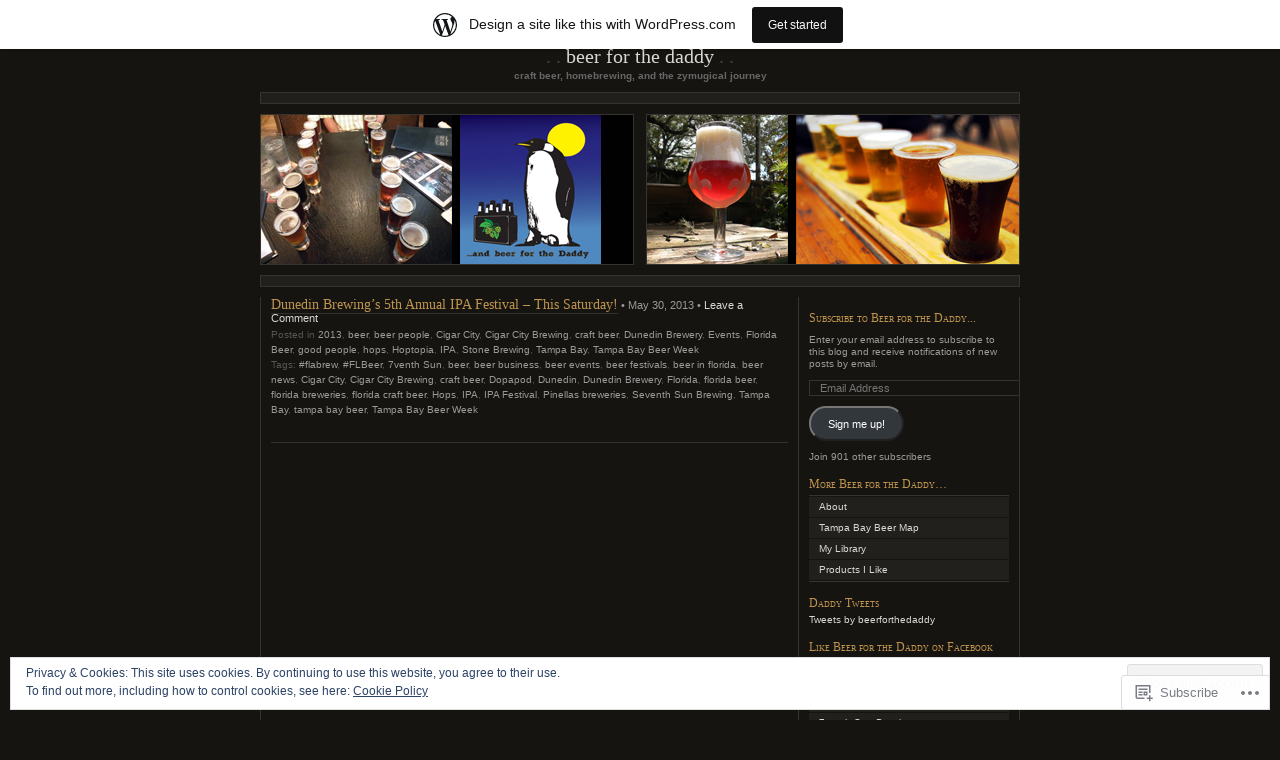

--- FILE ---
content_type: text/html; charset=UTF-8
request_url: https://beerforthedaddy.wordpress.com/tag/dopapod/
body_size: 19496
content:
<!DOCTYPE html PUBLIC "-//W3C//DTD XHTML 1.0 Transitional//EN" "http://www.w3.org/TR/xhtml1/DTD/xhtml1-transitional.dtd">
<html xmlns="http://www.w3.org/1999/xhtml" lang="en">

<head profile="http://gmpg.org/xfn/11">
	<meta http-equiv="Content-Type" content="text/html; charset=UTF-8" />
	<title>Dopapod | Beer for the Daddy</title>
	<!--[if lte IE 8]>
	<link rel="stylesheet" href="https://s0.wp.com/wp-content/themes/pub/chaoticsoul/ie.css?m=1192578791i" type="text/css" media="screen" />
	<![endif]-->
	<link rel="pingback" href="https://beerforthedaddy.wordpress.com/xmlrpc.php" />
	<meta name='robots' content='max-image-preview:large' />
<meta name="google-site-verification" content="XOSIGvsPWvgVXEo0gZ4zkphpBpvdVpzyxT_B8hClg8M" />
<link rel='dns-prefetch' href='//s0.wp.com' />
<link rel='dns-prefetch' href='//af.pubmine.com' />
<link rel="alternate" type="application/rss+xml" title="Beer for the Daddy &raquo; Feed" href="https://beerforthedaddy.wordpress.com/feed/" />
<link rel="alternate" type="application/rss+xml" title="Beer for the Daddy &raquo; Comments Feed" href="https://beerforthedaddy.wordpress.com/comments/feed/" />
<link rel="alternate" type="application/rss+xml" title="Beer for the Daddy &raquo; Dopapod Tag Feed" href="https://beerforthedaddy.wordpress.com/tag/dopapod/feed/" />
	<script type="text/javascript">
		/* <![CDATA[ */
		function addLoadEvent(func) {
			var oldonload = window.onload;
			if (typeof window.onload != 'function') {
				window.onload = func;
			} else {
				window.onload = function () {
					oldonload();
					func();
				}
			}
		}
		/* ]]> */
	</script>
	<link crossorigin='anonymous' rel='stylesheet' id='all-css-0-1' href='/_static/??-eJx9jc0OwjAMg1+IEibQEAfEs3Rd6LKmP1pSTXt7CgckBOJo+7MNazEuJ8WkEKspXD0lgZVGjyqAtaU5EBq2KyjGwlZRQHRj3DuRHfweYAoNm1GLdcG81Bc+cPbvQrRLQKXkzWAXaOin8++L0p0S6QY6YWyvpQ7gJpuVnOTKz+otXrtz3/Wnw6U/zg+uultq&cssminify=yes' type='text/css' media='all' />
<style id='wp-emoji-styles-inline-css'>

	img.wp-smiley, img.emoji {
		display: inline !important;
		border: none !important;
		box-shadow: none !important;
		height: 1em !important;
		width: 1em !important;
		margin: 0 0.07em !important;
		vertical-align: -0.1em !important;
		background: none !important;
		padding: 0 !important;
	}
/*# sourceURL=wp-emoji-styles-inline-css */
</style>
<link crossorigin='anonymous' rel='stylesheet' id='all-css-2-1' href='/wp-content/plugins/gutenberg-core/v22.4.0/build/styles/block-library/style.min.css?m=1768935615i&cssminify=yes' type='text/css' media='all' />
<style id='wp-block-library-inline-css'>
.has-text-align-justify {
	text-align:justify;
}
.has-text-align-justify{text-align:justify;}

/*# sourceURL=wp-block-library-inline-css */
</style><style id='global-styles-inline-css'>
:root{--wp--preset--aspect-ratio--square: 1;--wp--preset--aspect-ratio--4-3: 4/3;--wp--preset--aspect-ratio--3-4: 3/4;--wp--preset--aspect-ratio--3-2: 3/2;--wp--preset--aspect-ratio--2-3: 2/3;--wp--preset--aspect-ratio--16-9: 16/9;--wp--preset--aspect-ratio--9-16: 9/16;--wp--preset--color--black: #000000;--wp--preset--color--cyan-bluish-gray: #abb8c3;--wp--preset--color--white: #ffffff;--wp--preset--color--pale-pink: #f78da7;--wp--preset--color--vivid-red: #cf2e2e;--wp--preset--color--luminous-vivid-orange: #ff6900;--wp--preset--color--luminous-vivid-amber: #fcb900;--wp--preset--color--light-green-cyan: #7bdcb5;--wp--preset--color--vivid-green-cyan: #00d084;--wp--preset--color--pale-cyan-blue: #8ed1fc;--wp--preset--color--vivid-cyan-blue: #0693e3;--wp--preset--color--vivid-purple: #9b51e0;--wp--preset--gradient--vivid-cyan-blue-to-vivid-purple: linear-gradient(135deg,rgb(6,147,227) 0%,rgb(155,81,224) 100%);--wp--preset--gradient--light-green-cyan-to-vivid-green-cyan: linear-gradient(135deg,rgb(122,220,180) 0%,rgb(0,208,130) 100%);--wp--preset--gradient--luminous-vivid-amber-to-luminous-vivid-orange: linear-gradient(135deg,rgb(252,185,0) 0%,rgb(255,105,0) 100%);--wp--preset--gradient--luminous-vivid-orange-to-vivid-red: linear-gradient(135deg,rgb(255,105,0) 0%,rgb(207,46,46) 100%);--wp--preset--gradient--very-light-gray-to-cyan-bluish-gray: linear-gradient(135deg,rgb(238,238,238) 0%,rgb(169,184,195) 100%);--wp--preset--gradient--cool-to-warm-spectrum: linear-gradient(135deg,rgb(74,234,220) 0%,rgb(151,120,209) 20%,rgb(207,42,186) 40%,rgb(238,44,130) 60%,rgb(251,105,98) 80%,rgb(254,248,76) 100%);--wp--preset--gradient--blush-light-purple: linear-gradient(135deg,rgb(255,206,236) 0%,rgb(152,150,240) 100%);--wp--preset--gradient--blush-bordeaux: linear-gradient(135deg,rgb(254,205,165) 0%,rgb(254,45,45) 50%,rgb(107,0,62) 100%);--wp--preset--gradient--luminous-dusk: linear-gradient(135deg,rgb(255,203,112) 0%,rgb(199,81,192) 50%,rgb(65,88,208) 100%);--wp--preset--gradient--pale-ocean: linear-gradient(135deg,rgb(255,245,203) 0%,rgb(182,227,212) 50%,rgb(51,167,181) 100%);--wp--preset--gradient--electric-grass: linear-gradient(135deg,rgb(202,248,128) 0%,rgb(113,206,126) 100%);--wp--preset--gradient--midnight: linear-gradient(135deg,rgb(2,3,129) 0%,rgb(40,116,252) 100%);--wp--preset--font-size--small: 13px;--wp--preset--font-size--medium: 20px;--wp--preset--font-size--large: 36px;--wp--preset--font-size--x-large: 42px;--wp--preset--font-family--albert-sans: 'Albert Sans', sans-serif;--wp--preset--font-family--alegreya: Alegreya, serif;--wp--preset--font-family--arvo: Arvo, serif;--wp--preset--font-family--bodoni-moda: 'Bodoni Moda', serif;--wp--preset--font-family--bricolage-grotesque: 'Bricolage Grotesque', sans-serif;--wp--preset--font-family--cabin: Cabin, sans-serif;--wp--preset--font-family--chivo: Chivo, sans-serif;--wp--preset--font-family--commissioner: Commissioner, sans-serif;--wp--preset--font-family--cormorant: Cormorant, serif;--wp--preset--font-family--courier-prime: 'Courier Prime', monospace;--wp--preset--font-family--crimson-pro: 'Crimson Pro', serif;--wp--preset--font-family--dm-mono: 'DM Mono', monospace;--wp--preset--font-family--dm-sans: 'DM Sans', sans-serif;--wp--preset--font-family--dm-serif-display: 'DM Serif Display', serif;--wp--preset--font-family--domine: Domine, serif;--wp--preset--font-family--eb-garamond: 'EB Garamond', serif;--wp--preset--font-family--epilogue: Epilogue, sans-serif;--wp--preset--font-family--fahkwang: Fahkwang, sans-serif;--wp--preset--font-family--figtree: Figtree, sans-serif;--wp--preset--font-family--fira-sans: 'Fira Sans', sans-serif;--wp--preset--font-family--fjalla-one: 'Fjalla One', sans-serif;--wp--preset--font-family--fraunces: Fraunces, serif;--wp--preset--font-family--gabarito: Gabarito, system-ui;--wp--preset--font-family--ibm-plex-mono: 'IBM Plex Mono', monospace;--wp--preset--font-family--ibm-plex-sans: 'IBM Plex Sans', sans-serif;--wp--preset--font-family--ibarra-real-nova: 'Ibarra Real Nova', serif;--wp--preset--font-family--instrument-serif: 'Instrument Serif', serif;--wp--preset--font-family--inter: Inter, sans-serif;--wp--preset--font-family--josefin-sans: 'Josefin Sans', sans-serif;--wp--preset--font-family--jost: Jost, sans-serif;--wp--preset--font-family--libre-baskerville: 'Libre Baskerville', serif;--wp--preset--font-family--libre-franklin: 'Libre Franklin', sans-serif;--wp--preset--font-family--literata: Literata, serif;--wp--preset--font-family--lora: Lora, serif;--wp--preset--font-family--merriweather: Merriweather, serif;--wp--preset--font-family--montserrat: Montserrat, sans-serif;--wp--preset--font-family--newsreader: Newsreader, serif;--wp--preset--font-family--noto-sans-mono: 'Noto Sans Mono', sans-serif;--wp--preset--font-family--nunito: Nunito, sans-serif;--wp--preset--font-family--open-sans: 'Open Sans', sans-serif;--wp--preset--font-family--overpass: Overpass, sans-serif;--wp--preset--font-family--pt-serif: 'PT Serif', serif;--wp--preset--font-family--petrona: Petrona, serif;--wp--preset--font-family--piazzolla: Piazzolla, serif;--wp--preset--font-family--playfair-display: 'Playfair Display', serif;--wp--preset--font-family--plus-jakarta-sans: 'Plus Jakarta Sans', sans-serif;--wp--preset--font-family--poppins: Poppins, sans-serif;--wp--preset--font-family--raleway: Raleway, sans-serif;--wp--preset--font-family--roboto: Roboto, sans-serif;--wp--preset--font-family--roboto-slab: 'Roboto Slab', serif;--wp--preset--font-family--rubik: Rubik, sans-serif;--wp--preset--font-family--rufina: Rufina, serif;--wp--preset--font-family--sora: Sora, sans-serif;--wp--preset--font-family--source-sans-3: 'Source Sans 3', sans-serif;--wp--preset--font-family--source-serif-4: 'Source Serif 4', serif;--wp--preset--font-family--space-mono: 'Space Mono', monospace;--wp--preset--font-family--syne: Syne, sans-serif;--wp--preset--font-family--texturina: Texturina, serif;--wp--preset--font-family--urbanist: Urbanist, sans-serif;--wp--preset--font-family--work-sans: 'Work Sans', sans-serif;--wp--preset--spacing--20: 0.44rem;--wp--preset--spacing--30: 0.67rem;--wp--preset--spacing--40: 1rem;--wp--preset--spacing--50: 1.5rem;--wp--preset--spacing--60: 2.25rem;--wp--preset--spacing--70: 3.38rem;--wp--preset--spacing--80: 5.06rem;--wp--preset--shadow--natural: 6px 6px 9px rgba(0, 0, 0, 0.2);--wp--preset--shadow--deep: 12px 12px 50px rgba(0, 0, 0, 0.4);--wp--preset--shadow--sharp: 6px 6px 0px rgba(0, 0, 0, 0.2);--wp--preset--shadow--outlined: 6px 6px 0px -3px rgb(255, 255, 255), 6px 6px rgb(0, 0, 0);--wp--preset--shadow--crisp: 6px 6px 0px rgb(0, 0, 0);}:where(body) { margin: 0; }:where(.is-layout-flex){gap: 0.5em;}:where(.is-layout-grid){gap: 0.5em;}body .is-layout-flex{display: flex;}.is-layout-flex{flex-wrap: wrap;align-items: center;}.is-layout-flex > :is(*, div){margin: 0;}body .is-layout-grid{display: grid;}.is-layout-grid > :is(*, div){margin: 0;}body{padding-top: 0px;padding-right: 0px;padding-bottom: 0px;padding-left: 0px;}:root :where(.wp-element-button, .wp-block-button__link){background-color: #32373c;border-width: 0;color: #fff;font-family: inherit;font-size: inherit;font-style: inherit;font-weight: inherit;letter-spacing: inherit;line-height: inherit;padding-top: calc(0.667em + 2px);padding-right: calc(1.333em + 2px);padding-bottom: calc(0.667em + 2px);padding-left: calc(1.333em + 2px);text-decoration: none;text-transform: inherit;}.has-black-color{color: var(--wp--preset--color--black) !important;}.has-cyan-bluish-gray-color{color: var(--wp--preset--color--cyan-bluish-gray) !important;}.has-white-color{color: var(--wp--preset--color--white) !important;}.has-pale-pink-color{color: var(--wp--preset--color--pale-pink) !important;}.has-vivid-red-color{color: var(--wp--preset--color--vivid-red) !important;}.has-luminous-vivid-orange-color{color: var(--wp--preset--color--luminous-vivid-orange) !important;}.has-luminous-vivid-amber-color{color: var(--wp--preset--color--luminous-vivid-amber) !important;}.has-light-green-cyan-color{color: var(--wp--preset--color--light-green-cyan) !important;}.has-vivid-green-cyan-color{color: var(--wp--preset--color--vivid-green-cyan) !important;}.has-pale-cyan-blue-color{color: var(--wp--preset--color--pale-cyan-blue) !important;}.has-vivid-cyan-blue-color{color: var(--wp--preset--color--vivid-cyan-blue) !important;}.has-vivid-purple-color{color: var(--wp--preset--color--vivid-purple) !important;}.has-black-background-color{background-color: var(--wp--preset--color--black) !important;}.has-cyan-bluish-gray-background-color{background-color: var(--wp--preset--color--cyan-bluish-gray) !important;}.has-white-background-color{background-color: var(--wp--preset--color--white) !important;}.has-pale-pink-background-color{background-color: var(--wp--preset--color--pale-pink) !important;}.has-vivid-red-background-color{background-color: var(--wp--preset--color--vivid-red) !important;}.has-luminous-vivid-orange-background-color{background-color: var(--wp--preset--color--luminous-vivid-orange) !important;}.has-luminous-vivid-amber-background-color{background-color: var(--wp--preset--color--luminous-vivid-amber) !important;}.has-light-green-cyan-background-color{background-color: var(--wp--preset--color--light-green-cyan) !important;}.has-vivid-green-cyan-background-color{background-color: var(--wp--preset--color--vivid-green-cyan) !important;}.has-pale-cyan-blue-background-color{background-color: var(--wp--preset--color--pale-cyan-blue) !important;}.has-vivid-cyan-blue-background-color{background-color: var(--wp--preset--color--vivid-cyan-blue) !important;}.has-vivid-purple-background-color{background-color: var(--wp--preset--color--vivid-purple) !important;}.has-black-border-color{border-color: var(--wp--preset--color--black) !important;}.has-cyan-bluish-gray-border-color{border-color: var(--wp--preset--color--cyan-bluish-gray) !important;}.has-white-border-color{border-color: var(--wp--preset--color--white) !important;}.has-pale-pink-border-color{border-color: var(--wp--preset--color--pale-pink) !important;}.has-vivid-red-border-color{border-color: var(--wp--preset--color--vivid-red) !important;}.has-luminous-vivid-orange-border-color{border-color: var(--wp--preset--color--luminous-vivid-orange) !important;}.has-luminous-vivid-amber-border-color{border-color: var(--wp--preset--color--luminous-vivid-amber) !important;}.has-light-green-cyan-border-color{border-color: var(--wp--preset--color--light-green-cyan) !important;}.has-vivid-green-cyan-border-color{border-color: var(--wp--preset--color--vivid-green-cyan) !important;}.has-pale-cyan-blue-border-color{border-color: var(--wp--preset--color--pale-cyan-blue) !important;}.has-vivid-cyan-blue-border-color{border-color: var(--wp--preset--color--vivid-cyan-blue) !important;}.has-vivid-purple-border-color{border-color: var(--wp--preset--color--vivid-purple) !important;}.has-vivid-cyan-blue-to-vivid-purple-gradient-background{background: var(--wp--preset--gradient--vivid-cyan-blue-to-vivid-purple) !important;}.has-light-green-cyan-to-vivid-green-cyan-gradient-background{background: var(--wp--preset--gradient--light-green-cyan-to-vivid-green-cyan) !important;}.has-luminous-vivid-amber-to-luminous-vivid-orange-gradient-background{background: var(--wp--preset--gradient--luminous-vivid-amber-to-luminous-vivid-orange) !important;}.has-luminous-vivid-orange-to-vivid-red-gradient-background{background: var(--wp--preset--gradient--luminous-vivid-orange-to-vivid-red) !important;}.has-very-light-gray-to-cyan-bluish-gray-gradient-background{background: var(--wp--preset--gradient--very-light-gray-to-cyan-bluish-gray) !important;}.has-cool-to-warm-spectrum-gradient-background{background: var(--wp--preset--gradient--cool-to-warm-spectrum) !important;}.has-blush-light-purple-gradient-background{background: var(--wp--preset--gradient--blush-light-purple) !important;}.has-blush-bordeaux-gradient-background{background: var(--wp--preset--gradient--blush-bordeaux) !important;}.has-luminous-dusk-gradient-background{background: var(--wp--preset--gradient--luminous-dusk) !important;}.has-pale-ocean-gradient-background{background: var(--wp--preset--gradient--pale-ocean) !important;}.has-electric-grass-gradient-background{background: var(--wp--preset--gradient--electric-grass) !important;}.has-midnight-gradient-background{background: var(--wp--preset--gradient--midnight) !important;}.has-small-font-size{font-size: var(--wp--preset--font-size--small) !important;}.has-medium-font-size{font-size: var(--wp--preset--font-size--medium) !important;}.has-large-font-size{font-size: var(--wp--preset--font-size--large) !important;}.has-x-large-font-size{font-size: var(--wp--preset--font-size--x-large) !important;}.has-albert-sans-font-family{font-family: var(--wp--preset--font-family--albert-sans) !important;}.has-alegreya-font-family{font-family: var(--wp--preset--font-family--alegreya) !important;}.has-arvo-font-family{font-family: var(--wp--preset--font-family--arvo) !important;}.has-bodoni-moda-font-family{font-family: var(--wp--preset--font-family--bodoni-moda) !important;}.has-bricolage-grotesque-font-family{font-family: var(--wp--preset--font-family--bricolage-grotesque) !important;}.has-cabin-font-family{font-family: var(--wp--preset--font-family--cabin) !important;}.has-chivo-font-family{font-family: var(--wp--preset--font-family--chivo) !important;}.has-commissioner-font-family{font-family: var(--wp--preset--font-family--commissioner) !important;}.has-cormorant-font-family{font-family: var(--wp--preset--font-family--cormorant) !important;}.has-courier-prime-font-family{font-family: var(--wp--preset--font-family--courier-prime) !important;}.has-crimson-pro-font-family{font-family: var(--wp--preset--font-family--crimson-pro) !important;}.has-dm-mono-font-family{font-family: var(--wp--preset--font-family--dm-mono) !important;}.has-dm-sans-font-family{font-family: var(--wp--preset--font-family--dm-sans) !important;}.has-dm-serif-display-font-family{font-family: var(--wp--preset--font-family--dm-serif-display) !important;}.has-domine-font-family{font-family: var(--wp--preset--font-family--domine) !important;}.has-eb-garamond-font-family{font-family: var(--wp--preset--font-family--eb-garamond) !important;}.has-epilogue-font-family{font-family: var(--wp--preset--font-family--epilogue) !important;}.has-fahkwang-font-family{font-family: var(--wp--preset--font-family--fahkwang) !important;}.has-figtree-font-family{font-family: var(--wp--preset--font-family--figtree) !important;}.has-fira-sans-font-family{font-family: var(--wp--preset--font-family--fira-sans) !important;}.has-fjalla-one-font-family{font-family: var(--wp--preset--font-family--fjalla-one) !important;}.has-fraunces-font-family{font-family: var(--wp--preset--font-family--fraunces) !important;}.has-gabarito-font-family{font-family: var(--wp--preset--font-family--gabarito) !important;}.has-ibm-plex-mono-font-family{font-family: var(--wp--preset--font-family--ibm-plex-mono) !important;}.has-ibm-plex-sans-font-family{font-family: var(--wp--preset--font-family--ibm-plex-sans) !important;}.has-ibarra-real-nova-font-family{font-family: var(--wp--preset--font-family--ibarra-real-nova) !important;}.has-instrument-serif-font-family{font-family: var(--wp--preset--font-family--instrument-serif) !important;}.has-inter-font-family{font-family: var(--wp--preset--font-family--inter) !important;}.has-josefin-sans-font-family{font-family: var(--wp--preset--font-family--josefin-sans) !important;}.has-jost-font-family{font-family: var(--wp--preset--font-family--jost) !important;}.has-libre-baskerville-font-family{font-family: var(--wp--preset--font-family--libre-baskerville) !important;}.has-libre-franklin-font-family{font-family: var(--wp--preset--font-family--libre-franklin) !important;}.has-literata-font-family{font-family: var(--wp--preset--font-family--literata) !important;}.has-lora-font-family{font-family: var(--wp--preset--font-family--lora) !important;}.has-merriweather-font-family{font-family: var(--wp--preset--font-family--merriweather) !important;}.has-montserrat-font-family{font-family: var(--wp--preset--font-family--montserrat) !important;}.has-newsreader-font-family{font-family: var(--wp--preset--font-family--newsreader) !important;}.has-noto-sans-mono-font-family{font-family: var(--wp--preset--font-family--noto-sans-mono) !important;}.has-nunito-font-family{font-family: var(--wp--preset--font-family--nunito) !important;}.has-open-sans-font-family{font-family: var(--wp--preset--font-family--open-sans) !important;}.has-overpass-font-family{font-family: var(--wp--preset--font-family--overpass) !important;}.has-pt-serif-font-family{font-family: var(--wp--preset--font-family--pt-serif) !important;}.has-petrona-font-family{font-family: var(--wp--preset--font-family--petrona) !important;}.has-piazzolla-font-family{font-family: var(--wp--preset--font-family--piazzolla) !important;}.has-playfair-display-font-family{font-family: var(--wp--preset--font-family--playfair-display) !important;}.has-plus-jakarta-sans-font-family{font-family: var(--wp--preset--font-family--plus-jakarta-sans) !important;}.has-poppins-font-family{font-family: var(--wp--preset--font-family--poppins) !important;}.has-raleway-font-family{font-family: var(--wp--preset--font-family--raleway) !important;}.has-roboto-font-family{font-family: var(--wp--preset--font-family--roboto) !important;}.has-roboto-slab-font-family{font-family: var(--wp--preset--font-family--roboto-slab) !important;}.has-rubik-font-family{font-family: var(--wp--preset--font-family--rubik) !important;}.has-rufina-font-family{font-family: var(--wp--preset--font-family--rufina) !important;}.has-sora-font-family{font-family: var(--wp--preset--font-family--sora) !important;}.has-source-sans-3-font-family{font-family: var(--wp--preset--font-family--source-sans-3) !important;}.has-source-serif-4-font-family{font-family: var(--wp--preset--font-family--source-serif-4) !important;}.has-space-mono-font-family{font-family: var(--wp--preset--font-family--space-mono) !important;}.has-syne-font-family{font-family: var(--wp--preset--font-family--syne) !important;}.has-texturina-font-family{font-family: var(--wp--preset--font-family--texturina) !important;}.has-urbanist-font-family{font-family: var(--wp--preset--font-family--urbanist) !important;}.has-work-sans-font-family{font-family: var(--wp--preset--font-family--work-sans) !important;}
/*# sourceURL=global-styles-inline-css */
</style>

<style id='classic-theme-styles-inline-css'>
.wp-block-button__link{background-color:#32373c;border-radius:9999px;box-shadow:none;color:#fff;font-size:1.125em;padding:calc(.667em + 2px) calc(1.333em + 2px);text-decoration:none}.wp-block-file__button{background:#32373c;color:#fff}.wp-block-accordion-heading{margin:0}.wp-block-accordion-heading__toggle{background-color:inherit!important;color:inherit!important}.wp-block-accordion-heading__toggle:not(:focus-visible){outline:none}.wp-block-accordion-heading__toggle:focus,.wp-block-accordion-heading__toggle:hover{background-color:inherit!important;border:none;box-shadow:none;color:inherit;padding:var(--wp--preset--spacing--20,1em) 0;text-decoration:none}.wp-block-accordion-heading__toggle:focus-visible{outline:auto;outline-offset:0}
/*# sourceURL=/wp-content/plugins/gutenberg-core/v22.4.0/build/styles/block-library/classic.min.css */
</style>
<link crossorigin='anonymous' rel='stylesheet' id='all-css-4-1' href='/_static/??-eJx9j+EKwjAMhF/INHQbU3+Iz7J2Yau2a1lSp29vRZyCsD8hHPfdcbgksHESmgSTz4ObGG00PtorY6X0QWlgF5InmOmmGuwdy+oAlocnZZl3+BMUMnyzZip6SJ28HIF615GnUGxb2OL6gaTg/PlB6L6NpFIDxqSZmKHc4HIAGUsX/3FvGVM2aMcuirMcs8d1zjmc9L7R7bGuq/byBG5NbFQ=&cssminify=yes' type='text/css' media='all' />
<style id='jetpack_facebook_likebox-inline-css'>
.widget_facebook_likebox {
	overflow: hidden;
}

/*# sourceURL=/wp-content/mu-plugins/jetpack-plugin/moon/modules/widgets/facebook-likebox/style.css */
</style>
<link crossorigin='anonymous' rel='stylesheet' id='all-css-6-1' href='/_static/??-eJzTLy/QTc7PK0nNK9HPLdUtyClNz8wr1i9KTcrJTwcy0/WTi5G5ekCujj52Temp+bo5+cmJJZn5eSgc3bScxMwikFb7XFtDE1NLExMLc0OTLACohS2q&cssminify=yes' type='text/css' media='all' />
<link crossorigin='anonymous' rel='stylesheet' id='print-css-7-1' href='/wp-content/mu-plugins/global-print/global-print.css?m=1465851035i&cssminify=yes' type='text/css' media='print' />
<style id='jetpack-global-styles-frontend-style-inline-css'>
:root { --font-headings: unset; --font-base: unset; --font-headings-default: -apple-system,BlinkMacSystemFont,"Segoe UI",Roboto,Oxygen-Sans,Ubuntu,Cantarell,"Helvetica Neue",sans-serif; --font-base-default: -apple-system,BlinkMacSystemFont,"Segoe UI",Roboto,Oxygen-Sans,Ubuntu,Cantarell,"Helvetica Neue",sans-serif;}
/*# sourceURL=jetpack-global-styles-frontend-style-inline-css */
</style>
<link crossorigin='anonymous' rel='stylesheet' id='all-css-10-1' href='/_static/??-eJyNjcEKwjAQRH/IuFRT6kX8FNkmS5K6yQY3Qfx7bfEiXrwM82B4A49qnJRGpUHupnIPqSgs1Cq624chi6zhO5OCRryTR++fW00l7J3qDv43XVNxoOISsmEJol/wY2uR8vs3WggsM/I6uOTzMI3Hw8lOg11eUT1JKA==&cssminify=yes' type='text/css' media='all' />
<script type="text/javascript" id="wpcom-actionbar-placeholder-js-extra">
/* <![CDATA[ */
var actionbardata = {"siteID":"12866575","postID":"0","siteURL":"https://beerforthedaddy.wordpress.com","xhrURL":"https://beerforthedaddy.wordpress.com/wp-admin/admin-ajax.php","nonce":"c7e286457e","isLoggedIn":"","statusMessage":"","subsEmailDefault":"instantly","proxyScriptUrl":"https://s0.wp.com/wp-content/js/wpcom-proxy-request.js?m=1513050504i&amp;ver=20211021","i18n":{"followedText":"New posts from this site will now appear in your \u003Ca href=\"https://wordpress.com/reader\"\u003EReader\u003C/a\u003E","foldBar":"Collapse this bar","unfoldBar":"Expand this bar","shortLinkCopied":"Shortlink copied to clipboard."}};
//# sourceURL=wpcom-actionbar-placeholder-js-extra
/* ]]> */
</script>
<script type="text/javascript" id="jetpack-mu-wpcom-settings-js-before">
/* <![CDATA[ */
var JETPACK_MU_WPCOM_SETTINGS = {"assetsUrl":"https://s0.wp.com/wp-content/mu-plugins/jetpack-mu-wpcom-plugin/moon/jetpack_vendor/automattic/jetpack-mu-wpcom/src/build/"};
//# sourceURL=jetpack-mu-wpcom-settings-js-before
/* ]]> */
</script>
<script crossorigin='anonymous' type='text/javascript'  src='/_static/??/wp-content/js/rlt-proxy.js,/wp-content/blog-plugins/wordads-classes/js/cmp/v2/cmp-non-gdpr.js?m=1720530689j'></script>
<script type="text/javascript" id="rlt-proxy-js-after">
/* <![CDATA[ */
	rltInitialize( {"token":null,"iframeOrigins":["https:\/\/widgets.wp.com"]} );
//# sourceURL=rlt-proxy-js-after
/* ]]> */
</script>
<link rel="EditURI" type="application/rsd+xml" title="RSD" href="https://beerforthedaddy.wordpress.com/xmlrpc.php?rsd" />
<meta name="generator" content="WordPress.com" />

<!-- Jetpack Open Graph Tags -->
<meta property="og:type" content="website" />
<meta property="og:title" content="Dopapod &#8211; Beer for the Daddy" />
<meta property="og:url" content="https://beerforthedaddy.wordpress.com/tag/dopapod/" />
<meta property="og:site_name" content="Beer for the Daddy" />
<meta property="og:image" content="https://secure.gravatar.com/blavatar/ab761c32123ed87fd5d2a0648a744d76c3bfcf7f24ae42a3d00db15d3966d589?s=200&#038;ts=1769590917" />
<meta property="og:image:width" content="200" />
<meta property="og:image:height" content="200" />
<meta property="og:image:alt" content="" />
<meta property="og:locale" content="en_US" />
<meta property="fb:app_id" content="249643311490" />
<meta name="twitter:creator" content="@beerforthedaddy" />

<!-- End Jetpack Open Graph Tags -->
<link rel="shortcut icon" type="image/x-icon" href="https://secure.gravatar.com/blavatar/ab761c32123ed87fd5d2a0648a744d76c3bfcf7f24ae42a3d00db15d3966d589?s=32" sizes="16x16" />
<link rel="icon" type="image/x-icon" href="https://secure.gravatar.com/blavatar/ab761c32123ed87fd5d2a0648a744d76c3bfcf7f24ae42a3d00db15d3966d589?s=32" sizes="16x16" />
<link rel="apple-touch-icon" href="https://secure.gravatar.com/blavatar/ab761c32123ed87fd5d2a0648a744d76c3bfcf7f24ae42a3d00db15d3966d589?s=114" />
<link rel='openid.server' href='https://beerforthedaddy.wordpress.com/?openidserver=1' />
<link rel='openid.delegate' href='https://beerforthedaddy.wordpress.com/' />
<link rel="search" type="application/opensearchdescription+xml" href="https://beerforthedaddy.wordpress.com/osd.xml" title="Beer for the Daddy" />
<link rel="search" type="application/opensearchdescription+xml" href="https://s1.wp.com/opensearch.xml" title="WordPress.com" />
		<style id="wpcom-hotfix-masterbar-style">
			@media screen and (min-width: 783px) {
				#wpadminbar .quicklinks li#wp-admin-bar-my-account.with-avatar > a img {
					margin-top: 5px;
				}
			}
		</style>
		<meta name="description" content="Posts about Dopapod written by Sean Nordquist" />
<script type="text/javascript">
/* <![CDATA[ */
var wa_client = {}; wa_client.cmd = []; wa_client.config = { 'blog_id': 12866575, 'blog_language': 'en', 'is_wordads': false, 'hosting_type': 0, 'afp_account_id': null, 'afp_host_id': 5038568878849053, 'theme': 'pub/chaoticsoul', '_': { 'title': 'Advertisement', 'privacy_settings': 'Privacy Settings' }, 'formats': [ 'belowpost', 'bottom_sticky', 'sidebar_sticky_right', 'sidebar', 'gutenberg_rectangle', 'gutenberg_leaderboard', 'gutenberg_mobile_leaderboard', 'gutenberg_skyscraper' ] };
/* ]]> */
</script>
		<script type="text/javascript">

			window.doNotSellCallback = function() {

				var linkElements = [
					'a[href="https://wordpress.com/?ref=footer_blog"]',
					'a[href="https://wordpress.com/?ref=footer_website"]',
					'a[href="https://wordpress.com/?ref=vertical_footer"]',
					'a[href^="https://wordpress.com/?ref=footer_segment_"]',
				].join(',');

				var dnsLink = document.createElement( 'a' );
				dnsLink.href = 'https://wordpress.com/advertising-program-optout/';
				dnsLink.classList.add( 'do-not-sell-link' );
				dnsLink.rel = 'nofollow';
				dnsLink.style.marginLeft = '0.5em';
				dnsLink.textContent = 'Do Not Sell or Share My Personal Information';

				var creditLinks = document.querySelectorAll( linkElements );

				if ( 0 === creditLinks.length ) {
					return false;
				}

				Array.prototype.forEach.call( creditLinks, function( el ) {
					el.insertAdjacentElement( 'afterend', dnsLink );
				});

				return true;
			};

		</script>
		<script type="text/javascript">
	window.google_analytics_uacct = "UA-52447-2";
</script>

<script type="text/javascript">
	var _gaq = _gaq || [];
	_gaq.push(['_setAccount', 'UA-52447-2']);
	_gaq.push(['_gat._anonymizeIp']);
	_gaq.push(['_setDomainName', 'wordpress.com']);
	_gaq.push(['_initData']);
	_gaq.push(['_trackPageview']);

	(function() {
		var ga = document.createElement('script'); ga.type = 'text/javascript'; ga.async = true;
		ga.src = ('https:' == document.location.protocol ? 'https://ssl' : 'http://www') + '.google-analytics.com/ga.js';
		(document.getElementsByTagName('head')[0] || document.getElementsByTagName('body')[0]).appendChild(ga);
	})();
</script>
<link crossorigin='anonymous' rel='stylesheet' id='all-css-0-3' href='/wp-content/mu-plugins/jetpack-plugin/moon/_inc/build/subscriptions/subscriptions.min.css?m=1753976312i&cssminify=yes' type='text/css' media='all' />
</head>
<body class="archive tag tag-dopapod tag-28797148 wp-theme-pubchaoticsoul customizer-styles-applied jetpack-reblog-enabled has-marketing-bar has-marketing-bar-theme-chaoticsoul">
<div id="page">

<div id="header">
	<h1><a href="https://beerforthedaddy.wordpress.com/">Beer for the Daddy</a></h1>
	<div class="description">craft beer, homebrewing, and the zymugical journey</div>
</div>

<div class="hr">&nbsp;</div> <!-- because IE sucks at styling HRs -->

<div id="headerimg" class="clearfix">
	<div id="header-overlay"> </div>
	<div id="header-image"><img alt="" src="https://beerforthedaddy.wordpress.com/wp-content/uploads/2012/01/newblogheader3.jpg" /></div>
</div>

	<div class="hr">&nbsp;</div>

<div id="wrapper" class="clearfix">
	<div id="content" class="widecolumn">

		
		 
				<div class="post-1085 post type-post status-publish format-standard hentry category-755991 category-beer category-beer-people category-cigar-city category-cigar-city-brewing category-craft-beer category-dunedin-brewery category-events category-florida-beer category-good-people category-hops category-hoptopia category-ipa category-stone-brewing category-tampa-bay category-tampa-bay-beer-week tag-flabrew tag-flbeer tag-7venth-sun tag-beer tag-beer-business tag-beer-events tag-beer-festivals tag-beer-in-florida tag-beer-news-2 tag-cigar-city tag-cigar-city-brewing tag-craft-beer tag-dopapod tag-dunedin tag-dunedin-brewery tag-florida tag-florida-beer-2 tag-florida-breweries tag-florida-craft-beer-2 tag-hops-2 tag-ipa tag-ipa-festival tag-pinellas-breweries tag-seventh-sun-brewing tag-tampa-bay tag-tampa-bay-beer tag-tampa-bay-beer-week">
			<h2 id="post-1085"><a href="https://beerforthedaddy.wordpress.com/2013/05/30/dunedin-brewings-5th-annual-ipa-festival-this-saturday/" rel="bookmark">Dunedin Brewing&#8217;s 5th Annual IPA Festival &#8211; This&nbsp;Saturday!</a></h2>
			&bull; May 30, 2013 &bull; <a href="https://beerforthedaddy.wordpress.com/2013/05/30/dunedin-brewings-5th-annual-ipa-festival-this-saturday/#respond">Leave a Comment</a>
			<p class="postmetadata">Posted in <a href="https://beerforthedaddy.wordpress.com/category/2013/" rel="category tag">2013</a>, <a href="https://beerforthedaddy.wordpress.com/category/beer/" rel="category tag">beer</a>, <a href="https://beerforthedaddy.wordpress.com/category/beer-people/" rel="category tag">beer people</a>, <a href="https://beerforthedaddy.wordpress.com/category/cigar-city/" rel="category tag">Cigar City</a>, <a href="https://beerforthedaddy.wordpress.com/category/cigar-city-brewing/" rel="category tag">Cigar City Brewing</a>, <a href="https://beerforthedaddy.wordpress.com/category/craft-beer/" rel="category tag">craft beer</a>, <a href="https://beerforthedaddy.wordpress.com/category/dunedin-brewery/" rel="category tag">Dunedin Brewery</a>, <a href="https://beerforthedaddy.wordpress.com/category/events/" rel="category tag">Events</a>, <a href="https://beerforthedaddy.wordpress.com/category/florida-beer/" rel="category tag">Florida Beer</a>, <a href="https://beerforthedaddy.wordpress.com/category/good-people/" rel="category tag">good people</a>, <a href="https://beerforthedaddy.wordpress.com/category/hops/" rel="category tag">hops</a>, <a href="https://beerforthedaddy.wordpress.com/category/hoptopia/" rel="category tag">Hoptopia</a>, <a href="https://beerforthedaddy.wordpress.com/category/ipa/" rel="category tag">IPA</a>, <a href="https://beerforthedaddy.wordpress.com/category/stone-brewing/" rel="category tag">Stone Brewing</a>, <a href="https://beerforthedaddy.wordpress.com/category/tampa-bay/" rel="category tag">Tampa Bay</a>, <a href="https://beerforthedaddy.wordpress.com/category/tampa-bay-beer-week/" rel="category tag">Tampa Bay Beer Week</a>				<br />Tags: <a href="https://beerforthedaddy.wordpress.com/tag/flabrew/" rel="tag">#flabrew</a>, <a href="https://beerforthedaddy.wordpress.com/tag/flbeer/" rel="tag">#FLBeer</a>, <a href="https://beerforthedaddy.wordpress.com/tag/7venth-sun/" rel="tag">7venth Sun</a>, <a href="https://beerforthedaddy.wordpress.com/tag/beer/" rel="tag">beer</a>, <a href="https://beerforthedaddy.wordpress.com/tag/beer-business/" rel="tag">beer business</a>, <a href="https://beerforthedaddy.wordpress.com/tag/beer-events/" rel="tag">beer events</a>, <a href="https://beerforthedaddy.wordpress.com/tag/beer-festivals/" rel="tag">beer festivals</a>, <a href="https://beerforthedaddy.wordpress.com/tag/beer-in-florida/" rel="tag">beer in florida</a>, <a href="https://beerforthedaddy.wordpress.com/tag/beer-news-2/" rel="tag">beer news</a>, <a href="https://beerforthedaddy.wordpress.com/tag/cigar-city/" rel="tag">Cigar City</a>, <a href="https://beerforthedaddy.wordpress.com/tag/cigar-city-brewing/" rel="tag">Cigar City Brewing</a>, <a href="https://beerforthedaddy.wordpress.com/tag/craft-beer/" rel="tag">craft beer</a>, <a href="https://beerforthedaddy.wordpress.com/tag/dopapod/" rel="tag">Dopapod</a>, <a href="https://beerforthedaddy.wordpress.com/tag/dunedin/" rel="tag">Dunedin</a>, <a href="https://beerforthedaddy.wordpress.com/tag/dunedin-brewery/" rel="tag">Dunedin Brewery</a>, <a href="https://beerforthedaddy.wordpress.com/tag/florida/" rel="tag">Florida</a>, <a href="https://beerforthedaddy.wordpress.com/tag/florida-beer-2/" rel="tag">florida beer</a>, <a href="https://beerforthedaddy.wordpress.com/tag/florida-breweries/" rel="tag">florida breweries</a>, <a href="https://beerforthedaddy.wordpress.com/tag/florida-craft-beer-2/" rel="tag">florida craft beer</a>, <a href="https://beerforthedaddy.wordpress.com/tag/hops-2/" rel="tag">Hops</a>, <a href="https://beerforthedaddy.wordpress.com/tag/ipa/" rel="tag">IPA</a>, <a href="https://beerforthedaddy.wordpress.com/tag/ipa-festival/" rel="tag">IPA Festival</a>, <a href="https://beerforthedaddy.wordpress.com/tag/pinellas-breweries/" rel="tag">Pinellas breweries</a>, <a href="https://beerforthedaddy.wordpress.com/tag/seventh-sun-brewing/" rel="tag">Seventh Sun Brewing</a>, <a href="https://beerforthedaddy.wordpress.com/tag/tampa-bay/" rel="tag">Tampa Bay</a>, <a href="https://beerforthedaddy.wordpress.com/tag/tampa-bay-beer/" rel="tag">tampa bay beer</a>, <a href="https://beerforthedaddy.wordpress.com/tag/tampa-bay-beer-week/" rel="tag">Tampa Bay Beer Week</a>			</p>
		</div>

		<br />

		
		<div class="navigation">
			<div class="alignleft"></div>
			<div class="alignright"></div>
		</div>

	
	</div>

	<div id="sidebar">
		<div id="blog_subscription-4" class="widget widget_blog_subscription jetpack_subscription_widget"><h3><label for="subscribe-field">Subscribe to Beer for the Daddy...</label></h3>

			<div class="wp-block-jetpack-subscriptions__container">
			<form
				action="https://subscribe.wordpress.com"
				method="post"
				accept-charset="utf-8"
				data-blog="12866575"
				data-post_access_level="everybody"
				id="subscribe-blog"
			>
				<p>Enter your email address to subscribe to this blog and receive notifications of new posts by email.</p>
				<p id="subscribe-email">
					<label
						id="subscribe-field-label"
						for="subscribe-field"
						class="screen-reader-text"
					>
						Email Address:					</label>

					<input
							type="email"
							name="email"
							autocomplete="email"
							
							style="width: 95%; padding: 1px 10px"
							placeholder="Email Address"
							value=""
							id="subscribe-field"
							required
						/>				</p>

				<p id="subscribe-submit"
									>
					<input type="hidden" name="action" value="subscribe"/>
					<input type="hidden" name="blog_id" value="12866575"/>
					<input type="hidden" name="source" value="https://beerforthedaddy.wordpress.com/tag/dopapod/"/>
					<input type="hidden" name="sub-type" value="widget"/>
					<input type="hidden" name="redirect_fragment" value="subscribe-blog"/>
					<input type="hidden" id="_wpnonce" name="_wpnonce" value="fb5ec6ce4f" />					<button type="submit"
													class="wp-block-button__link"
																	>
						Sign me up!					</button>
				</p>
			</form>
							<div class="wp-block-jetpack-subscriptions__subscount">
					Join 901 other subscribers				</div>
						</div>
			
</div><div id="nav_menu-3" class="widget widget_nav_menu"><h3>More Beer for the Daddy&#8230;</h3><div class="menu-seans-menu-container"><ul id="menu-seans-menu" class="menu"><li id="menu-item-138" class="menu-item menu-item-type-post_type menu-item-object-page menu-item-138"><a href="https://beerforthedaddy.wordpress.com/about/" title="About Beer for the Daddy">About</a></li>
<li id="menu-item-264" class="menu-item menu-item-type-post_type menu-item-object-page menu-item-264"><a href="https://beerforthedaddy.wordpress.com/tampa-bay-beer-map/">Tampa Bay Beer Map</a></li>
<li id="menu-item-156" class="menu-item menu-item-type-post_type menu-item-object-page menu-item-156"><a href="https://beerforthedaddy.wordpress.com/my-library/" title="Books about Beer">My Library</a></li>
<li id="menu-item-1052" class="menu-item menu-item-type-post_type menu-item-object-page menu-item-1052"><a href="https://beerforthedaddy.wordpress.com/products-i-like/">Products I Like</a></li>
</ul></div></div><div id="twitter-3" class="widget widget_twitter"><h3><a href='http://twitter.com/beerforthedaddy'>Daddy Tweets</a></h3><a class="twitter-timeline" data-height="600" data-dnt="true" href="https://twitter.com/beerforthedaddy">Tweets by beerforthedaddy</a></div><div id="facebook-likebox-3" class="widget widget_facebook_likebox"><h3><a href="https://www.facebook.com/beerforthedaddy">Like Beer for the Daddy on Facebook</a></h3>		<div id="fb-root"></div>
		<div class="fb-page" data-href="https://www.facebook.com/beerforthedaddy" data-width="200"  data-height="432" data-hide-cover="false" data-show-facepile="true" data-tabs="false" data-hide-cta="false" data-small-header="false">
		<div class="fb-xfbml-parse-ignore"><blockquote cite="https://www.facebook.com/beerforthedaddy"><a href="https://www.facebook.com/beerforthedaddy">Like Beer for the Daddy on Facebook</a></blockquote></div>
		</div>
		</div><h3>Florida Craft Beer</h3>
	<ul class='xoxo blogroll'>
<li><a href="http://www.3dbrewing.com/" rel="noopener" target="_blank">3 Daughters Brewing</a></li>
<li><a href="http://www.facebook.com/seventhsunbeer">7venth Sun Brewing</a></li>
<li><a href="https://www.facebook.com/AngryChairBrewing" rel="noopener" target="_blank">Angry Chair Brewing</a></li>
<li><a href="http://www.avidbrew.com/" rel="noopener" target="_blank">Avid Brewing</a></li>
<li><a href="http://barleymowbrewingco.com/">Barley Mow Brewing</a></li>
<li><a href="http://beerinflorida.com/">Beer in Florida</a></li>
<li><a href="http://www.bestfloridabeer.org/" rel="noopener" target="_blank">Best Florida Beer Championships</a></li>
<li><a href="http://www.bigstormbrewery.com/" rel="noopener" target="_blank">Big Storm Brewing</a></li>
<li><a href="http://www.bigtopbrewing.com/" rel="noopener" target="_blank">Big Top Brewing Company</a></li>
<li><a href="http://brewbususa.com/" rel="noopener" target="_blank">Brew Bus</a></li>
<li><a href="http://brewhub.com/" rel="noopener" target="_blank">Brew Hub</a></li>
<li><a href="http://www.brewerstastingroom.com/" rel="noopener" target="_blank">Brewers Tasting Room</a></li>
<li><a href="https://www.facebook.com/Cage-Brewing-487428508086683/?fref=ts" rel="noopener" target="_blank">Cage Brewing</a></li>
<li><a href="http://www.cajuncafeonthebayou.net/">Cajun Cafe on the Bayou</a></li>
<li><a href="http://www.cigarcitybeer.com/">Cigar City Brewing</a></li>
<li><a href="http://cigarcitybrewpub.com/" rel="noopener" target="_blank">Cigar City Brewpub</a></li>
<li><a href="http://www.cigarcitycider.com/" rel="noopener" target="_blank">Cigar City Cider and Mead</a></li>
<li><a href="http://coppertailbrewing.com/" rel="noopener" target="_blank">Coppertail Brewing</a></li>
<li><a href="http://crookedthumbbrew.com/" rel="noopener" target="_blank">Crooked Thumb Brewery</a></li>
<li><a href="http://www.darwinbrewingco.com/" rel="noopener" target="_blank">Darwin Brewing Company</a></li>
<li><a href="http://www.datzdeli.com/">Datz Deli</a></li>
<li><a href="http://www.duesouthbrewing.com/" rel="noopener" target="_blank">Due South Brewing</a></li>
<li><a href="http://www.dunedinbrewery.com/">Dunedin Brewery</a></li>
<li><a href="http://engine15.com/" rel="noopener" target="_blank">Engine 15 Brewing Company</a></li>
<li><a href="http://blog.floridabeer.com/" rel="noopener" target="_blank">Florida Beer Company</a></li>
<li><a href="http://www.floridabrewersguild.org/">Florida Brewers Guild</a></li>
<li><a href="http://flyingpigtaphouse.com/" rel="noopener" target="_blank">Flying Pig Taphouse</a></li>
<li><a href="http://funkybuddhabrewery.com/" rel="noopener" target="_blank">Funky Buddha Brewery</a></li>
<li><a href="http://greenbenchbrewing.com/" rel="noopener" title="St. Pete&#8217;s first craft brewery." target="_blank">Green Bench Brewing</a></li>
<li><a href="http://www.greenroombrewing.com/taproom.html" rel="noopener" target="_blank">Green Room Brewing</a></li>
<li><a href="http://www.hiddenspringsaleworks.com/" rel="noopener" target="_blank">Hidden Springs Ale Works</a></li>
<li><a href="http://www.independenttampa.com/" rel="noopener" target="_blank">Independent Bar &amp; Cafe</a></li>
<li><a href="http://www.intuitionaleworks.com/" rel="noopener" target="_blank">Intuition Ale Works</a></li>
<li><a href="http://www.ibctastingroom.com/" rel="noopener" target="_blank">Islamorada Brewing</a></li>
<li><a href="http://www.jwakefieldbrewing.com/" rel="noopener" target="_blank">J. Wakefield Brewing</a></li>
<li><a href="http://www.jdubsbrewing.com/" rel="noopener" target="_blank">JDub&#039;s Brewing Company</a></li>
<li><a href="http://lagerhausbrewery.com/" rel="noopener" target="_blank">Lagerhaus Brewery and Grill</a></li>
<li><a href="http://www.lokalmiami.com/site/" rel="noopener" target="_blank">Lokal</a></li>
<li><a href="http://madbeachbrewing.com/" rel="noopener" target="_blank">Mad Beach Brewing</a></li>
<li><a href="http://www.miabrewing.com/" rel="noopener" target="_blank">MIA Brewing</a></li>
<li><a href="http://www.miamibrewing.org/" rel="noopener" target="_blank">Miami Brewing Company</a></li>
<li><a href="http://mikelovesbeer.com/">Mike Loves Beer</a></li>
<li><a href="http://motorworksbrewing.com/" rel="noopener" target="_blank">Motorworks Brewing</a></li>
<li><a href="http://www.dunderbaks.com/" rel="noopener" title="Tampa&#8217;s oldest craft and European beer bar since 1974&#8230;. with 52 drafts and a ridiculous bottle selection&#8230;" target="_blank">Mr. Dunderbak&#039;s</a></li>
<li><a href="http://www.naplesbeachbrewery.com" rel="noopener" target="_blank">Naples Beach Brewery</a></li>
<li><a href="http://www.pairodicebrewing.com/" rel="noopener" target="_blank">Pair O&#039; Dice Brewing</a></li>
<li><a href="http://pbbrew.com/">Pensacola Bay Brewery</a></li>
<li><a href="http://www.pawbeer.com/" rel="noopener" target="_blank">Pinellas Ale Works</a></li>
<li><a href="http://www.pubguild.com">Pinellas Urban Brewers Guild</a></li>
<li><a href="http://www.pourhousetampa.com/">Pour House</a></li>
<li><a href="http://www.proofbrewingco.com/" rel="noopener" target="_blank">Proof Brewing Company</a></li>
<li><a href="http://www.rappbrewing.com">Rapp Brewing</a></li>
<li><a href="http://www.rollinoats.com/">Rollin&#039; Oats Market</a></li>
<li><a href="http://www.saintsomewherebrewing.com/">Saint Somewhere Brewing</a></li>
<li><a href="http://www.sixtenbrewing.com/" rel="noopener" target="_blank">Six Ten Brewing</a></li>
<li><a href="http://www.southernbrewingwinemaking.com/" rel="noopener" target="_blank">Southern Brewing &amp; Winemaking</a></li>
<li><a href="http://www.specialhoperations.org/">Special Hoperations</a></li>
<li><a href="http://stpetebrewingcompany.com/" rel="noopener" target="_blank">St. Pete Brewing Company</a></li>
<li><a href="http://www.thesteinandvine.com/" rel="noopener" target="_blank">Stein &amp; Vine</a></li>
<li><a href="http://barleymashers.org/" rel="noopener" target="_blank">Suncoast Barley Mashers</a></li>
<li><a href="http://www.swamphead.com/">Swamp Head Brewery</a></li>
<li><a href="http://tampabaybeerweek.com/" rel="noopener" target="_blank">Tampa Bay Beer Week</a></li>
<li><a href="http://www.tampabaybrewingcompany.com/">Tampa Bay Brewing Company</a></li>
<li><a href="http://www.thealeandthewitch.com/">The Ale and the Witch</a></li>
<li><a href="http://thebrewerybay.com/" rel="noopener" target="_blank">The Brewery Bay</a></li>
<li><a href="http://www.waterfrontbrewery.com/" rel="noopener" target="_blank">The Waterfront Brewery</a></li>
<li><a href="http://www.tomokabrewery.com/" rel="noopener" target="_blank">Tomoka Brewing</a></li>
<li><a href="http://twohenrysbrewing.com/" rel="noopener" target="_blank">Two Henrys Brewing</a></li>
<li><a href="http://www.unitedwedrink.com/">United We Drink</a></li>
<li><a href="http://www.willardstaphouse.com/">Willard&#039;s Tap House</a></li>
<li><a href="http://www.wynwoodbrewing.com/" rel="noopener" target="_blank">Wynwood Brewing Company</a></li>
<li><a href="http://www.yeoldebrothersbrewery.com" rel="noopener" target="_blank">Ye Olde Brothers Brewery</a></li>

	</ul>
</li>
<h3>Other Craft Beer Links</h3>
	<ul class='xoxo blogroll'>
<li><a href="http://www.brewersassociation.org/">Brewers Association</a></li>
<li><a href="http://beerodyssey.blogspot.com/">Red, White, and Brew</a></li>

	</ul>
</li>
<div id="archives-3" class="widget widget_archive"><h3>Relive the past&#8230;</h3>
			<ul>
					<li><a href='https://beerforthedaddy.wordpress.com/2022/12/'>December 2022</a>&nbsp;(1)</li>
	<li><a href='https://beerforthedaddy.wordpress.com/2021/12/'>December 2021</a>&nbsp;(1)</li>
	<li><a href='https://beerforthedaddy.wordpress.com/2020/12/'>December 2020</a>&nbsp;(1)</li>
	<li><a href='https://beerforthedaddy.wordpress.com/2020/07/'>July 2020</a>&nbsp;(1)</li>
	<li><a href='https://beerforthedaddy.wordpress.com/2020/06/'>June 2020</a>&nbsp;(1)</li>
	<li><a href='https://beerforthedaddy.wordpress.com/2020/03/'>March 2020</a>&nbsp;(1)</li>
	<li><a href='https://beerforthedaddy.wordpress.com/2019/04/'>April 2019</a>&nbsp;(1)</li>
	<li><a href='https://beerforthedaddy.wordpress.com/2017/05/'>May 2017</a>&nbsp;(1)</li>
	<li><a href='https://beerforthedaddy.wordpress.com/2017/03/'>March 2017</a>&nbsp;(2)</li>
	<li><a href='https://beerforthedaddy.wordpress.com/2017/02/'>February 2017</a>&nbsp;(1)</li>
	<li><a href='https://beerforthedaddy.wordpress.com/2017/01/'>January 2017</a>&nbsp;(1)</li>
	<li><a href='https://beerforthedaddy.wordpress.com/2016/12/'>December 2016</a>&nbsp;(2)</li>
	<li><a href='https://beerforthedaddy.wordpress.com/2016/10/'>October 2016</a>&nbsp;(1)</li>
	<li><a href='https://beerforthedaddy.wordpress.com/2016/09/'>September 2016</a>&nbsp;(2)</li>
	<li><a href='https://beerforthedaddy.wordpress.com/2016/08/'>August 2016</a>&nbsp;(1)</li>
	<li><a href='https://beerforthedaddy.wordpress.com/2016/07/'>July 2016</a>&nbsp;(1)</li>
	<li><a href='https://beerforthedaddy.wordpress.com/2016/04/'>April 2016</a>&nbsp;(1)</li>
	<li><a href='https://beerforthedaddy.wordpress.com/2016/03/'>March 2016</a>&nbsp;(3)</li>
	<li><a href='https://beerforthedaddy.wordpress.com/2016/02/'>February 2016</a>&nbsp;(1)</li>
	<li><a href='https://beerforthedaddy.wordpress.com/2016/01/'>January 2016</a>&nbsp;(3)</li>
	<li><a href='https://beerforthedaddy.wordpress.com/2015/12/'>December 2015</a>&nbsp;(1)</li>
	<li><a href='https://beerforthedaddy.wordpress.com/2015/08/'>August 2015</a>&nbsp;(1)</li>
	<li><a href='https://beerforthedaddy.wordpress.com/2015/06/'>June 2015</a>&nbsp;(1)</li>
	<li><a href='https://beerforthedaddy.wordpress.com/2015/03/'>March 2015</a>&nbsp;(1)</li>
	<li><a href='https://beerforthedaddy.wordpress.com/2015/02/'>February 2015</a>&nbsp;(3)</li>
	<li><a href='https://beerforthedaddy.wordpress.com/2015/01/'>January 2015</a>&nbsp;(2)</li>
	<li><a href='https://beerforthedaddy.wordpress.com/2014/12/'>December 2014</a>&nbsp;(1)</li>
	<li><a href='https://beerforthedaddy.wordpress.com/2014/08/'>August 2014</a>&nbsp;(2)</li>
	<li><a href='https://beerforthedaddy.wordpress.com/2014/06/'>June 2014</a>&nbsp;(1)</li>
	<li><a href='https://beerforthedaddy.wordpress.com/2014/04/'>April 2014</a>&nbsp;(6)</li>
	<li><a href='https://beerforthedaddy.wordpress.com/2014/03/'>March 2014</a>&nbsp;(6)</li>
	<li><a href='https://beerforthedaddy.wordpress.com/2014/02/'>February 2014</a>&nbsp;(4)</li>
	<li><a href='https://beerforthedaddy.wordpress.com/2014/01/'>January 2014</a>&nbsp;(1)</li>
	<li><a href='https://beerforthedaddy.wordpress.com/2013/08/'>August 2013</a>&nbsp;(4)</li>
	<li><a href='https://beerforthedaddy.wordpress.com/2013/06/'>June 2013</a>&nbsp;(2)</li>
	<li><a href='https://beerforthedaddy.wordpress.com/2013/05/'>May 2013</a>&nbsp;(6)</li>
	<li><a href='https://beerforthedaddy.wordpress.com/2013/04/'>April 2013</a>&nbsp;(1)</li>
	<li><a href='https://beerforthedaddy.wordpress.com/2013/03/'>March 2013</a>&nbsp;(4)</li>
	<li><a href='https://beerforthedaddy.wordpress.com/2013/02/'>February 2013</a>&nbsp;(7)</li>
	<li><a href='https://beerforthedaddy.wordpress.com/2013/01/'>January 2013</a>&nbsp;(6)</li>
	<li><a href='https://beerforthedaddy.wordpress.com/2012/12/'>December 2012</a>&nbsp;(4)</li>
	<li><a href='https://beerforthedaddy.wordpress.com/2012/11/'>November 2012</a>&nbsp;(3)</li>
	<li><a href='https://beerforthedaddy.wordpress.com/2012/10/'>October 2012</a>&nbsp;(7)</li>
	<li><a href='https://beerforthedaddy.wordpress.com/2012/09/'>September 2012</a>&nbsp;(6)</li>
	<li><a href='https://beerforthedaddy.wordpress.com/2012/08/'>August 2012</a>&nbsp;(5)</li>
	<li><a href='https://beerforthedaddy.wordpress.com/2012/07/'>July 2012</a>&nbsp;(1)</li>
	<li><a href='https://beerforthedaddy.wordpress.com/2012/06/'>June 2012</a>&nbsp;(2)</li>
	<li><a href='https://beerforthedaddy.wordpress.com/2012/05/'>May 2012</a>&nbsp;(5)</li>
	<li><a href='https://beerforthedaddy.wordpress.com/2012/04/'>April 2012</a>&nbsp;(3)</li>
	<li><a href='https://beerforthedaddy.wordpress.com/2012/03/'>March 2012</a>&nbsp;(8)</li>
	<li><a href='https://beerforthedaddy.wordpress.com/2012/02/'>February 2012</a>&nbsp;(10)</li>
	<li><a href='https://beerforthedaddy.wordpress.com/2012/01/'>January 2012</a>&nbsp;(16)</li>
	<li><a href='https://beerforthedaddy.wordpress.com/2011/12/'>December 2011</a>&nbsp;(8)</li>
	<li><a href='https://beerforthedaddy.wordpress.com/2011/10/'>October 2011</a>&nbsp;(4)</li>
	<li><a href='https://beerforthedaddy.wordpress.com/2011/09/'>September 2011</a>&nbsp;(1)</li>
	<li><a href='https://beerforthedaddy.wordpress.com/2011/06/'>June 2011</a>&nbsp;(1)</li>
	<li><a href='https://beerforthedaddy.wordpress.com/2011/04/'>April 2011</a>&nbsp;(3)</li>
	<li><a href='https://beerforthedaddy.wordpress.com/2011/03/'>March 2011</a>&nbsp;(5)</li>
	<li><a href='https://beerforthedaddy.wordpress.com/2011/02/'>February 2011</a>&nbsp;(5)</li>
	<li><a href='https://beerforthedaddy.wordpress.com/2011/01/'>January 2011</a>&nbsp;(3)</li>
	<li><a href='https://beerforthedaddy.wordpress.com/2010/12/'>December 2010</a>&nbsp;(3)</li>
	<li><a href='https://beerforthedaddy.wordpress.com/2010/11/'>November 2010</a>&nbsp;(4)</li>
	<li><a href='https://beerforthedaddy.wordpress.com/2010/05/'>May 2010</a>&nbsp;(2)</li>
	<li><a href='https://beerforthedaddy.wordpress.com/2010/04/'>April 2010</a>&nbsp;(5)</li>
	<li><a href='https://beerforthedaddy.wordpress.com/2010/03/'>March 2010</a>&nbsp;(4)</li>
	<li><a href='https://beerforthedaddy.wordpress.com/2010/01/'>January 2010</a>&nbsp;(2)</li>
	<li><a href='https://beerforthedaddy.wordpress.com/2009/12/'>December 2009</a>&nbsp;(1)</li>
	<li><a href='https://beerforthedaddy.wordpress.com/2009/11/'>November 2009</a>&nbsp;(2)</li>
	<li><a href='https://beerforthedaddy.wordpress.com/2009/09/'>September 2009</a>&nbsp;(2)</li>
	<li><a href='https://beerforthedaddy.wordpress.com/2009/08/'>August 2009</a>&nbsp;(5)</li>
			</ul>

			</div><div id="text-3" class="widget widget_text"><h3>Adspace 1</h3>			<div class="textwidget">This space for rent</div>
		</div>
	</div>

</div>

<div class="hr last">&nbsp;</div>
<div id="footer">
	<p><a href="https://wordpress.com/?ref=footer_blog" rel="nofollow">Blog at WordPress.com.</a> </p>
</div>
</div>

<!--  -->
<script type="speculationrules">
{"prefetch":[{"source":"document","where":{"and":[{"href_matches":"/*"},{"not":{"href_matches":["/wp-*.php","/wp-admin/*","/files/*","/wp-content/*","/wp-content/plugins/*","/wp-content/themes/pub/chaoticsoul/*","/*\\?(.+)"]}},{"not":{"selector_matches":"a[rel~=\"nofollow\"]"}},{"not":{"selector_matches":".no-prefetch, .no-prefetch a"}}]},"eagerness":"conservative"}]}
</script>
<script type="text/javascript" src="//0.gravatar.com/js/hovercards/hovercards.min.js?ver=202605924dcd77a86c6f1d3698ec27fc5da92b28585ddad3ee636c0397cf312193b2a1" id="grofiles-cards-js"></script>
<script type="text/javascript" id="wpgroho-js-extra">
/* <![CDATA[ */
var WPGroHo = {"my_hash":""};
//# sourceURL=wpgroho-js-extra
/* ]]> */
</script>
<script crossorigin='anonymous' type='text/javascript'  src='/wp-content/mu-plugins/gravatar-hovercards/wpgroho.js?m=1610363240i'></script>

	<script>
		// Initialize and attach hovercards to all gravatars
		( function() {
			function init() {
				if ( typeof Gravatar === 'undefined' ) {
					return;
				}

				if ( typeof Gravatar.init !== 'function' ) {
					return;
				}

				Gravatar.profile_cb = function ( hash, id ) {
					WPGroHo.syncProfileData( hash, id );
				};

				Gravatar.my_hash = WPGroHo.my_hash;
				Gravatar.init(
					'body',
					'#wp-admin-bar-my-account',
					{
						i18n: {
							'Edit your profile →': 'Edit your profile →',
							'View profile →': 'View profile →',
							'Contact': 'Contact',
							'Send money': 'Send money',
							'Sorry, we are unable to load this Gravatar profile.': 'Sorry, we are unable to load this Gravatar profile.',
							'Gravatar not found.': 'Gravatar not found.',
							'Too Many Requests.': 'Too Many Requests.',
							'Internal Server Error.': 'Internal Server Error.',
							'Is this you?': 'Is this you?',
							'Claim your free profile.': 'Claim your free profile.',
							'Email': 'Email',
							'Home Phone': 'Home Phone',
							'Work Phone': 'Work Phone',
							'Cell Phone': 'Cell Phone',
							'Contact Form': 'Contact Form',
							'Calendar': 'Calendar',
						},
					}
				);
			}

			if ( document.readyState !== 'loading' ) {
				init();
			} else {
				document.addEventListener( 'DOMContentLoaded', init );
			}
		} )();
	</script>

		<div style="display:none">
	</div>
		<!-- CCPA [start] -->
		<script type="text/javascript">
			( function () {

				var setupPrivacy = function() {

					// Minimal Mozilla Cookie library
					// https://developer.mozilla.org/en-US/docs/Web/API/Document/cookie/Simple_document.cookie_framework
					var cookieLib = window.cookieLib = {getItem:function(e){return e&&decodeURIComponent(document.cookie.replace(new RegExp("(?:(?:^|.*;)\\s*"+encodeURIComponent(e).replace(/[\-\.\+\*]/g,"\\$&")+"\\s*\\=\\s*([^;]*).*$)|^.*$"),"$1"))||null},setItem:function(e,o,n,t,r,i){if(!e||/^(?:expires|max\-age|path|domain|secure)$/i.test(e))return!1;var c="";if(n)switch(n.constructor){case Number:c=n===1/0?"; expires=Fri, 31 Dec 9999 23:59:59 GMT":"; max-age="+n;break;case String:c="; expires="+n;break;case Date:c="; expires="+n.toUTCString()}return"rootDomain"!==r&&".rootDomain"!==r||(r=(".rootDomain"===r?".":"")+document.location.hostname.split(".").slice(-2).join(".")),document.cookie=encodeURIComponent(e)+"="+encodeURIComponent(o)+c+(r?"; domain="+r:"")+(t?"; path="+t:"")+(i?"; secure":""),!0}};

					// Implement IAB USP API.
					window.__uspapi = function( command, version, callback ) {

						// Validate callback.
						if ( typeof callback !== 'function' ) {
							return;
						}

						// Validate the given command.
						if ( command !== 'getUSPData' || version !== 1 ) {
							callback( null, false );
							return;
						}

						// Check for GPC. If set, override any stored cookie.
						if ( navigator.globalPrivacyControl ) {
							callback( { version: 1, uspString: '1YYN' }, true );
							return;
						}

						// Check for cookie.
						var consent = cookieLib.getItem( 'usprivacy' );

						// Invalid cookie.
						if ( null === consent ) {
							callback( null, false );
							return;
						}

						// Everything checks out. Fire the provided callback with the consent data.
						callback( { version: 1, uspString: consent }, true );
					};

					// Initialization.
					document.addEventListener( 'DOMContentLoaded', function() {

						// Internal functions.
						var setDefaultOptInCookie = function() {
							var value = '1YNN';
							var domain = '.wordpress.com' === location.hostname.slice( -14 ) ? '.rootDomain' : location.hostname;
							cookieLib.setItem( 'usprivacy', value, 365 * 24 * 60 * 60, '/', domain );
						};

						var setDefaultOptOutCookie = function() {
							var value = '1YYN';
							var domain = '.wordpress.com' === location.hostname.slice( -14 ) ? '.rootDomain' : location.hostname;
							cookieLib.setItem( 'usprivacy', value, 24 * 60 * 60, '/', domain );
						};

						var setDefaultNotApplicableCookie = function() {
							var value = '1---';
							var domain = '.wordpress.com' === location.hostname.slice( -14 ) ? '.rootDomain' : location.hostname;
							cookieLib.setItem( 'usprivacy', value, 24 * 60 * 60, '/', domain );
						};

						var setCcpaAppliesCookie = function( applies ) {
							var domain = '.wordpress.com' === location.hostname.slice( -14 ) ? '.rootDomain' : location.hostname;
							cookieLib.setItem( 'ccpa_applies', applies, 24 * 60 * 60, '/', domain );
						}

						var maybeCallDoNotSellCallback = function() {
							if ( 'function' === typeof window.doNotSellCallback ) {
								return window.doNotSellCallback();
							}

							return false;
						}

						// Look for usprivacy cookie first.
						var usprivacyCookie = cookieLib.getItem( 'usprivacy' );

						// Found a usprivacy cookie.
						if ( null !== usprivacyCookie ) {

							// If the cookie indicates that CCPA does not apply, then bail.
							if ( '1---' === usprivacyCookie ) {
								return;
							}

							// CCPA applies, so call our callback to add Do Not Sell link to the page.
							maybeCallDoNotSellCallback();

							// We're all done, no more processing needed.
							return;
						}

						// We don't have a usprivacy cookie, so check to see if we have a CCPA applies cookie.
						var ccpaCookie = cookieLib.getItem( 'ccpa_applies' );

						// No CCPA applies cookie found, so we'll need to geolocate if this visitor is from California.
						// This needs to happen client side because we do not have region geo data in our $SERVER headers,
						// only country data -- therefore we can't vary cache on the region.
						if ( null === ccpaCookie ) {

							var request = new XMLHttpRequest();
							request.open( 'GET', 'https://public-api.wordpress.com/geo/', true );

							request.onreadystatechange = function () {
								if ( 4 === this.readyState ) {
									if ( 200 === this.status ) {

										// Got a geo response. Parse out the region data.
										var data = JSON.parse( this.response );
										var region      = data.region ? data.region.toLowerCase() : '';
										var ccpa_applies = ['california', 'colorado', 'connecticut', 'delaware', 'indiana', 'iowa', 'montana', 'new jersey', 'oregon', 'tennessee', 'texas', 'utah', 'virginia'].indexOf( region ) > -1;
										// Set CCPA applies cookie. This keeps us from having to make a geo request too frequently.
										setCcpaAppliesCookie( ccpa_applies );

										// Check if CCPA applies to set the proper usprivacy cookie.
										if ( ccpa_applies ) {
											if ( maybeCallDoNotSellCallback() ) {
												// Do Not Sell link added, so set default opt-in.
												setDefaultOptInCookie();
											} else {
												// Failed showing Do Not Sell link as required, so default to opt-OUT just to be safe.
												setDefaultOptOutCookie();
											}
										} else {
											// CCPA does not apply.
											setDefaultNotApplicableCookie();
										}
									} else {
										// Could not geo, so let's assume for now that CCPA applies to be safe.
										setCcpaAppliesCookie( true );
										if ( maybeCallDoNotSellCallback() ) {
											// Do Not Sell link added, so set default opt-in.
											setDefaultOptInCookie();
										} else {
											// Failed showing Do Not Sell link as required, so default to opt-OUT just to be safe.
											setDefaultOptOutCookie();
										}
									}
								}
							};

							// Send the geo request.
							request.send();
						} else {
							// We found a CCPA applies cookie.
							if ( ccpaCookie === 'true' ) {
								if ( maybeCallDoNotSellCallback() ) {
									// Do Not Sell link added, so set default opt-in.
									setDefaultOptInCookie();
								} else {
									// Failed showing Do Not Sell link as required, so default to opt-OUT just to be safe.
									setDefaultOptOutCookie();
								}
							} else {
								// CCPA does not apply.
								setDefaultNotApplicableCookie();
							}
						}
					} );
				};

				// Kickoff initialization.
				if ( window.defQueue && defQueue.isLOHP && defQueue.isLOHP === 2020 ) {
					defQueue.items.push( setupPrivacy );
				} else {
					setupPrivacy();
				}

			} )();
		</script>

		<!-- CCPA [end] -->
		<div class="widget widget_eu_cookie_law_widget">
<div
	class="hide-on-button ads-active"
	data-hide-timeout="30"
	data-consent-expiration="180"
	id="eu-cookie-law"
	style="display: none"
>
	<form method="post">
		<input type="submit" value="Close and accept" class="accept" />

		Privacy &amp; Cookies: This site uses cookies. By continuing to use this website, you agree to their use. <br />
To find out more, including how to control cookies, see here:
				<a href="https://automattic.com/cookies/" rel="nofollow">
			Cookie Policy		</a>
 </form>
</div>
</div>		<div id="actionbar" dir="ltr" style="display: none;"
			class="actnbr-pub-chaoticsoul actnbr-has-follow actnbr-has-actions">
		<ul>
								<li class="actnbr-btn actnbr-hidden">
								<a class="actnbr-action actnbr-actn-follow " href="">
			<svg class="gridicon" height="20" width="20" xmlns="http://www.w3.org/2000/svg" viewBox="0 0 20 20"><path clip-rule="evenodd" d="m4 4.5h12v6.5h1.5v-6.5-1.5h-1.5-12-1.5v1.5 10.5c0 1.1046.89543 2 2 2h7v-1.5h-7c-.27614 0-.5-.2239-.5-.5zm10.5 2h-9v1.5h9zm-5 3h-4v1.5h4zm3.5 1.5h-1v1h1zm-1-1.5h-1.5v1.5 1 1.5h1.5 1 1.5v-1.5-1-1.5h-1.5zm-2.5 2.5h-4v1.5h4zm6.5 1.25h1.5v2.25h2.25v1.5h-2.25v2.25h-1.5v-2.25h-2.25v-1.5h2.25z"  fill-rule="evenodd"></path></svg>
			<span>Subscribe</span>
		</a>
		<a class="actnbr-action actnbr-actn-following  no-display" href="">
			<svg class="gridicon" height="20" width="20" xmlns="http://www.w3.org/2000/svg" viewBox="0 0 20 20"><path fill-rule="evenodd" clip-rule="evenodd" d="M16 4.5H4V15C4 15.2761 4.22386 15.5 4.5 15.5H11.5V17H4.5C3.39543 17 2.5 16.1046 2.5 15V4.5V3H4H16H17.5V4.5V12.5H16V4.5ZM5.5 6.5H14.5V8H5.5V6.5ZM5.5 9.5H9.5V11H5.5V9.5ZM12 11H13V12H12V11ZM10.5 9.5H12H13H14.5V11V12V13.5H13H12H10.5V12V11V9.5ZM5.5 12H9.5V13.5H5.5V12Z" fill="#008A20"></path><path class="following-icon-tick" d="M13.5 16L15.5 18L19 14.5" stroke="#008A20" stroke-width="1.5"></path></svg>
			<span>Subscribed</span>
		</a>
							<div class="actnbr-popover tip tip-top-left actnbr-notice" id="follow-bubble">
							<div class="tip-arrow"></div>
							<div class="tip-inner actnbr-follow-bubble">
															<ul>
											<li class="actnbr-sitename">
			<a href="https://beerforthedaddy.wordpress.com">
				<img loading='lazy' alt='' src='https://secure.gravatar.com/blavatar/ab761c32123ed87fd5d2a0648a744d76c3bfcf7f24ae42a3d00db15d3966d589?s=50&#038;d=https%3A%2F%2Fs0.wp.com%2Fi%2Flogo%2Fwpcom-gray-white.png' srcset='https://secure.gravatar.com/blavatar/ab761c32123ed87fd5d2a0648a744d76c3bfcf7f24ae42a3d00db15d3966d589?s=50&#038;d=https%3A%2F%2Fs0.wp.com%2Fi%2Flogo%2Fwpcom-gray-white.png 1x, https://secure.gravatar.com/blavatar/ab761c32123ed87fd5d2a0648a744d76c3bfcf7f24ae42a3d00db15d3966d589?s=75&#038;d=https%3A%2F%2Fs0.wp.com%2Fi%2Flogo%2Fwpcom-gray-white.png 1.5x, https://secure.gravatar.com/blavatar/ab761c32123ed87fd5d2a0648a744d76c3bfcf7f24ae42a3d00db15d3966d589?s=100&#038;d=https%3A%2F%2Fs0.wp.com%2Fi%2Flogo%2Fwpcom-gray-white.png 2x, https://secure.gravatar.com/blavatar/ab761c32123ed87fd5d2a0648a744d76c3bfcf7f24ae42a3d00db15d3966d589?s=150&#038;d=https%3A%2F%2Fs0.wp.com%2Fi%2Flogo%2Fwpcom-gray-white.png 3x, https://secure.gravatar.com/blavatar/ab761c32123ed87fd5d2a0648a744d76c3bfcf7f24ae42a3d00db15d3966d589?s=200&#038;d=https%3A%2F%2Fs0.wp.com%2Fi%2Flogo%2Fwpcom-gray-white.png 4x' class='avatar avatar-50' height='50' width='50' />				Beer for the Daddy			</a>
		</li>
										<div class="actnbr-message no-display"></div>
									<form method="post" action="https://subscribe.wordpress.com" accept-charset="utf-8" style="display: none;">
																						<div class="actnbr-follow-count">Join 151 other subscribers</div>
																					<div>
										<input type="email" name="email" placeholder="Enter your email address" class="actnbr-email-field" aria-label="Enter your email address" />
										</div>
										<input type="hidden" name="action" value="subscribe" />
										<input type="hidden" name="blog_id" value="12866575" />
										<input type="hidden" name="source" value="https://beerforthedaddy.wordpress.com/tag/dopapod/" />
										<input type="hidden" name="sub-type" value="actionbar-follow" />
										<input type="hidden" id="_wpnonce" name="_wpnonce" value="fb5ec6ce4f" />										<div class="actnbr-button-wrap">
											<button type="submit" value="Sign me up">
												Sign me up											</button>
										</div>
									</form>
									<li class="actnbr-login-nudge">
										<div>
											Already have a WordPress.com account? <a href="https://wordpress.com/log-in?redirect_to=https%3A%2F%2Fbeerforthedaddy.wordpress.com%2F2013%2F05%2F30%2Fdunedin-brewings-5th-annual-ipa-festival-this-saturday%2F&#038;signup_flow=account">Log in now.</a>										</div>
									</li>
								</ul>
															</div>
						</div>
					</li>
							<li class="actnbr-ellipsis actnbr-hidden">
				<svg class="gridicon gridicons-ellipsis" height="24" width="24" xmlns="http://www.w3.org/2000/svg" viewBox="0 0 24 24"><g><path d="M7 12c0 1.104-.896 2-2 2s-2-.896-2-2 .896-2 2-2 2 .896 2 2zm12-2c-1.104 0-2 .896-2 2s.896 2 2 2 2-.896 2-2-.896-2-2-2zm-7 0c-1.104 0-2 .896-2 2s.896 2 2 2 2-.896 2-2-.896-2-2-2z"/></g></svg>				<div class="actnbr-popover tip tip-top-left actnbr-more">
					<div class="tip-arrow"></div>
					<div class="tip-inner">
						<ul>
								<li class="actnbr-sitename">
			<a href="https://beerforthedaddy.wordpress.com">
				<img loading='lazy' alt='' src='https://secure.gravatar.com/blavatar/ab761c32123ed87fd5d2a0648a744d76c3bfcf7f24ae42a3d00db15d3966d589?s=50&#038;d=https%3A%2F%2Fs0.wp.com%2Fi%2Flogo%2Fwpcom-gray-white.png' srcset='https://secure.gravatar.com/blavatar/ab761c32123ed87fd5d2a0648a744d76c3bfcf7f24ae42a3d00db15d3966d589?s=50&#038;d=https%3A%2F%2Fs0.wp.com%2Fi%2Flogo%2Fwpcom-gray-white.png 1x, https://secure.gravatar.com/blavatar/ab761c32123ed87fd5d2a0648a744d76c3bfcf7f24ae42a3d00db15d3966d589?s=75&#038;d=https%3A%2F%2Fs0.wp.com%2Fi%2Flogo%2Fwpcom-gray-white.png 1.5x, https://secure.gravatar.com/blavatar/ab761c32123ed87fd5d2a0648a744d76c3bfcf7f24ae42a3d00db15d3966d589?s=100&#038;d=https%3A%2F%2Fs0.wp.com%2Fi%2Flogo%2Fwpcom-gray-white.png 2x, https://secure.gravatar.com/blavatar/ab761c32123ed87fd5d2a0648a744d76c3bfcf7f24ae42a3d00db15d3966d589?s=150&#038;d=https%3A%2F%2Fs0.wp.com%2Fi%2Flogo%2Fwpcom-gray-white.png 3x, https://secure.gravatar.com/blavatar/ab761c32123ed87fd5d2a0648a744d76c3bfcf7f24ae42a3d00db15d3966d589?s=200&#038;d=https%3A%2F%2Fs0.wp.com%2Fi%2Flogo%2Fwpcom-gray-white.png 4x' class='avatar avatar-50' height='50' width='50' />				Beer for the Daddy			</a>
		</li>
								<li class="actnbr-folded-follow">
										<a class="actnbr-action actnbr-actn-follow " href="">
			<svg class="gridicon" height="20" width="20" xmlns="http://www.w3.org/2000/svg" viewBox="0 0 20 20"><path clip-rule="evenodd" d="m4 4.5h12v6.5h1.5v-6.5-1.5h-1.5-12-1.5v1.5 10.5c0 1.1046.89543 2 2 2h7v-1.5h-7c-.27614 0-.5-.2239-.5-.5zm10.5 2h-9v1.5h9zm-5 3h-4v1.5h4zm3.5 1.5h-1v1h1zm-1-1.5h-1.5v1.5 1 1.5h1.5 1 1.5v-1.5-1-1.5h-1.5zm-2.5 2.5h-4v1.5h4zm6.5 1.25h1.5v2.25h2.25v1.5h-2.25v2.25h-1.5v-2.25h-2.25v-1.5h2.25z"  fill-rule="evenodd"></path></svg>
			<span>Subscribe</span>
		</a>
		<a class="actnbr-action actnbr-actn-following  no-display" href="">
			<svg class="gridicon" height="20" width="20" xmlns="http://www.w3.org/2000/svg" viewBox="0 0 20 20"><path fill-rule="evenodd" clip-rule="evenodd" d="M16 4.5H4V15C4 15.2761 4.22386 15.5 4.5 15.5H11.5V17H4.5C3.39543 17 2.5 16.1046 2.5 15V4.5V3H4H16H17.5V4.5V12.5H16V4.5ZM5.5 6.5H14.5V8H5.5V6.5ZM5.5 9.5H9.5V11H5.5V9.5ZM12 11H13V12H12V11ZM10.5 9.5H12H13H14.5V11V12V13.5H13H12H10.5V12V11V9.5ZM5.5 12H9.5V13.5H5.5V12Z" fill="#008A20"></path><path class="following-icon-tick" d="M13.5 16L15.5 18L19 14.5" stroke="#008A20" stroke-width="1.5"></path></svg>
			<span>Subscribed</span>
		</a>
								</li>
														<li class="actnbr-signup"><a href="https://wordpress.com/start/">Sign up</a></li>
							<li class="actnbr-login"><a href="https://wordpress.com/log-in?redirect_to=https%3A%2F%2Fbeerforthedaddy.wordpress.com%2F2013%2F05%2F30%2Fdunedin-brewings-5th-annual-ipa-festival-this-saturday%2F&#038;signup_flow=account">Log in</a></li>
															<li class="flb-report">
									<a href="https://wordpress.com/abuse/?report_url=https://beerforthedaddy.wordpress.com" target="_blank" rel="noopener noreferrer">
										Report this content									</a>
								</li>
															<li class="actnbr-reader">
									<a href="https://wordpress.com/reader/feeds/707187">
										View site in Reader									</a>
								</li>
															<li class="actnbr-subs">
									<a href="https://subscribe.wordpress.com/">Manage subscriptions</a>
								</li>
																<li class="actnbr-fold"><a href="">Collapse this bar</a></li>
														</ul>
					</div>
				</div>
			</li>
		</ul>
	</div>
	
<script>
window.addEventListener( "DOMContentLoaded", function( event ) {
	var link = document.createElement( "link" );
	link.href = "/wp-content/mu-plugins/actionbar/actionbar.css?v=20250116";
	link.type = "text/css";
	link.rel = "stylesheet";
	document.head.appendChild( link );

	var script = document.createElement( "script" );
	script.src = "/wp-content/mu-plugins/actionbar/actionbar.js?v=20250204";
	document.body.appendChild( script );
} );
</script>

	
	<script type="text/javascript">
		(function () {
			var wpcom_reblog = {
				source: 'toolbar',

				toggle_reblog_box_flair: function (obj_id, post_id) {

					// Go to site selector. This will redirect to their blog if they only have one.
					const postEndpoint = `https://wordpress.com/post`;

					// Ideally we would use the permalink here, but fortunately this will be replaced with the 
					// post permalink in the editor.
					const originalURL = `${ document.location.href }?page_id=${ post_id }`; 
					
					const url =
						postEndpoint +
						'?url=' +
						encodeURIComponent( originalURL ) +
						'&is_post_share=true' +
						'&v=5';

					const redirect = function () {
						if (
							! window.open( url, '_blank' )
						) {
							location.href = url;
						}
					};

					if ( /Firefox/.test( navigator.userAgent ) ) {
						setTimeout( redirect, 0 );
					} else {
						redirect();
					}
				},
			};

			window.wpcom_reblog = wpcom_reblog;
		})();
	</script>
<script type="text/javascript" id="jetpack-facebook-embed-js-extra">
/* <![CDATA[ */
var jpfbembed = {"appid":"249643311490","locale":"en_US"};
//# sourceURL=jetpack-facebook-embed-js-extra
/* ]]> */
</script>
<script crossorigin='anonymous' type='text/javascript'  src='/_static/??-eJx9jc0OwjAMg1+Ikg1N2wnxKChrw2iX/kBS9vr0gATisKPtzzZsxdiclJLCzHkxhevik8CWnw6dGMsoQgKhWahsXqdjkAP81GL9lrxbSAWotjSvngzjBkqxMCr9+Ts77NdGPypVumNyTM8dOJAWtOtHQ8w5wdUnCze0NLc7Q3Em1xYu8dxPYzcMY9dP4Q17lly3'></script>
<script type="text/javascript" src="https://platform.twitter.com/widgets.js?ver=20111117" id="twitter-widgets-js"></script>
<script id="wp-emoji-settings" type="application/json">
{"baseUrl":"https://s0.wp.com/wp-content/mu-plugins/wpcom-smileys/twemoji/2/72x72/","ext":".png","svgUrl":"https://s0.wp.com/wp-content/mu-plugins/wpcom-smileys/twemoji/2/svg/","svgExt":".svg","source":{"concatemoji":"/wp-includes/js/wp-emoji-release.min.js?m=1764078722i&ver=6.9-RC2-61304"}}
</script>
<script type="module">
/* <![CDATA[ */
/*! This file is auto-generated */
const a=JSON.parse(document.getElementById("wp-emoji-settings").textContent),o=(window._wpemojiSettings=a,"wpEmojiSettingsSupports"),s=["flag","emoji"];function i(e){try{var t={supportTests:e,timestamp:(new Date).valueOf()};sessionStorage.setItem(o,JSON.stringify(t))}catch(e){}}function c(e,t,n){e.clearRect(0,0,e.canvas.width,e.canvas.height),e.fillText(t,0,0);t=new Uint32Array(e.getImageData(0,0,e.canvas.width,e.canvas.height).data);e.clearRect(0,0,e.canvas.width,e.canvas.height),e.fillText(n,0,0);const a=new Uint32Array(e.getImageData(0,0,e.canvas.width,e.canvas.height).data);return t.every((e,t)=>e===a[t])}function p(e,t){e.clearRect(0,0,e.canvas.width,e.canvas.height),e.fillText(t,0,0);var n=e.getImageData(16,16,1,1);for(let e=0;e<n.data.length;e++)if(0!==n.data[e])return!1;return!0}function u(e,t,n,a){switch(t){case"flag":return n(e,"\ud83c\udff3\ufe0f\u200d\u26a7\ufe0f","\ud83c\udff3\ufe0f\u200b\u26a7\ufe0f")?!1:!n(e,"\ud83c\udde8\ud83c\uddf6","\ud83c\udde8\u200b\ud83c\uddf6")&&!n(e,"\ud83c\udff4\udb40\udc67\udb40\udc62\udb40\udc65\udb40\udc6e\udb40\udc67\udb40\udc7f","\ud83c\udff4\u200b\udb40\udc67\u200b\udb40\udc62\u200b\udb40\udc65\u200b\udb40\udc6e\u200b\udb40\udc67\u200b\udb40\udc7f");case"emoji":return!a(e,"\ud83e\u1fac8")}return!1}function f(e,t,n,a){let r;const o=(r="undefined"!=typeof WorkerGlobalScope&&self instanceof WorkerGlobalScope?new OffscreenCanvas(300,150):document.createElement("canvas")).getContext("2d",{willReadFrequently:!0}),s=(o.textBaseline="top",o.font="600 32px Arial",{});return e.forEach(e=>{s[e]=t(o,e,n,a)}),s}function r(e){var t=document.createElement("script");t.src=e,t.defer=!0,document.head.appendChild(t)}a.supports={everything:!0,everythingExceptFlag:!0},new Promise(t=>{let n=function(){try{var e=JSON.parse(sessionStorage.getItem(o));if("object"==typeof e&&"number"==typeof e.timestamp&&(new Date).valueOf()<e.timestamp+604800&&"object"==typeof e.supportTests)return e.supportTests}catch(e){}return null}();if(!n){if("undefined"!=typeof Worker&&"undefined"!=typeof OffscreenCanvas&&"undefined"!=typeof URL&&URL.createObjectURL&&"undefined"!=typeof Blob)try{var e="postMessage("+f.toString()+"("+[JSON.stringify(s),u.toString(),c.toString(),p.toString()].join(",")+"));",a=new Blob([e],{type:"text/javascript"});const r=new Worker(URL.createObjectURL(a),{name:"wpTestEmojiSupports"});return void(r.onmessage=e=>{i(n=e.data),r.terminate(),t(n)})}catch(e){}i(n=f(s,u,c,p))}t(n)}).then(e=>{for(const n in e)a.supports[n]=e[n],a.supports.everything=a.supports.everything&&a.supports[n],"flag"!==n&&(a.supports.everythingExceptFlag=a.supports.everythingExceptFlag&&a.supports[n]);var t;a.supports.everythingExceptFlag=a.supports.everythingExceptFlag&&!a.supports.flag,a.supports.everything||((t=a.source||{}).concatemoji?r(t.concatemoji):t.wpemoji&&t.twemoji&&(r(t.twemoji),r(t.wpemoji)))});
//# sourceURL=/wp-includes/js/wp-emoji-loader.min.js
/* ]]> */
</script>
<script src="//stats.wp.com/w.js?68" defer></script> <script type="text/javascript">
_tkq = window._tkq || [];
_stq = window._stq || [];
_tkq.push(['storeContext', {'blog_id':'12866575','blog_tz':'-5','user_lang':'en','blog_lang':'en','user_id':'0'}]);
		// Prevent sending pageview tracking from WP-Admin pages.
		_stq.push(['view', {'blog':'12866575','v':'wpcom','tz':'-5','user_id':'0','arch_tag':'dopapod','arch_results':'1','subd':'beerforthedaddy'}]);
		_stq.push(['extra', {'crypt':'UE5XaGUuOTlwaD85flAmcm1mcmZsaDhkV11YdWFnNncxc1tjZG9XVXhRREQ/V0w5cWpkb01PR09afEtOeEx0fjlZfGlMRm80al92WnxnTm9xKy02X3pVczVWTnc9V3gmOUVLJVozJndqZWR5dGE3aFNnRjkvUU5lN0FLYjUuelhNMEFmc2I9N3x1ZlQxMl9KTlNfaWxNfk1zP1U9UG1vZng/WCszaEpweUxbVz1wWndDUj9yQ2dmOEZ0P0Z6cVhNUU1tMyw5aTdEQ2dtfi52dURsX1hnRmJ0emRNVmgvLy9XSFloLS4/NGZTOUhHYixwTWloUXZ4VnxmSkctUnxvdFNLMlN2Mz0rS1RdUDcral9xU1Q0XU09UiZVRllqNmpIT0VYQkwmek81M0pbRG5XeVJdSDdNeGYyRnUrQlFKakovW3xxP1d4Vi1BbT9qP1RUP0tSLSZBdnIsU0o3YlRJUjNIczU3an5Dc3M4Yg=='}]);
_stq.push([ 'clickTrackerInit', '12866575', '0' ]);
</script>
<noscript><img src="https://pixel.wp.com/b.gif?v=noscript" style="height:1px;width:1px;overflow:hidden;position:absolute;bottom:1px;" alt="" /></noscript>
<meta id="bilmur" property="bilmur:data" content="" data-provider="wordpress.com" data-service="simple" data-site-tz="America/New_York" data-custom-props="{&quot;logged_in&quot;:&quot;0&quot;,&quot;wptheme&quot;:&quot;pub\/chaoticsoul&quot;,&quot;wptheme_is_block&quot;:&quot;0&quot;}"  >
		<script defer src="/wp-content/js/bilmur.min.js?i=17&amp;m=202605"></script> 	<div id="marketingbar" class="marketing-bar noskim  "><div class="marketing-bar-text">Design a site like this with WordPress.com</div><a class="marketing-bar-button" href="https://wordpress.com/start/?ref=marketing_bar">Get started</a><a class="marketing-bar-link" tabindex="-1" aria-label="Create your website at WordPress.com" href="https://wordpress.com/start/?ref=marketing_bar"></a></div>		<script type="text/javascript">
			window._tkq = window._tkq || [];

			window._tkq.push( [ 'recordEvent', 'wpcom_marketing_bar_impression', {"is_current_user_blog_owner":false} ] );

			document.querySelectorAll( '#marketingbar > a' ).forEach( link => {
				link.addEventListener( 'click', ( e ) => {
					window._tkq.push( [ 'recordEvent', 'wpcom_marketing_bar_cta_click', {"is_current_user_blog_owner":false} ] );
				} );
			});
		</script></body>
</html>
